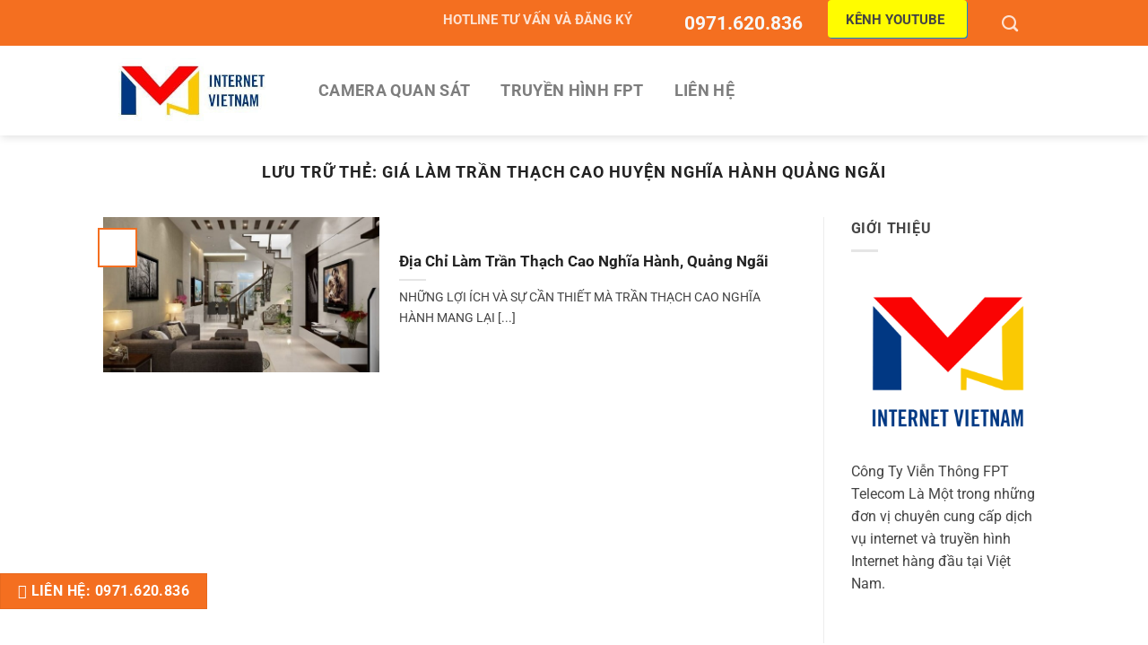

--- FILE ---
content_type: text/html; charset=utf-8
request_url: https://www.google.com/recaptcha/api2/aframe
body_size: 185
content:
<!DOCTYPE HTML><html><head><meta http-equiv="content-type" content="text/html; charset=UTF-8"></head><body><script nonce="RFCdmUk4LJF-Jd1pWXXKSw">/** Anti-fraud and anti-abuse applications only. See google.com/recaptcha */ try{var clients={'sodar':'https://pagead2.googlesyndication.com/pagead/sodar?'};window.addEventListener("message",function(a){try{if(a.source===window.parent){var b=JSON.parse(a.data);var c=clients[b['id']];if(c){var d=document.createElement('img');d.src=c+b['params']+'&rc='+(localStorage.getItem("rc::a")?sessionStorage.getItem("rc::b"):"");window.document.body.appendChild(d);sessionStorage.setItem("rc::e",parseInt(sessionStorage.getItem("rc::e")||0)+1);localStorage.setItem("rc::h",'1769689836565');}}}catch(b){}});window.parent.postMessage("_grecaptcha_ready", "*");}catch(b){}</script></body></html>